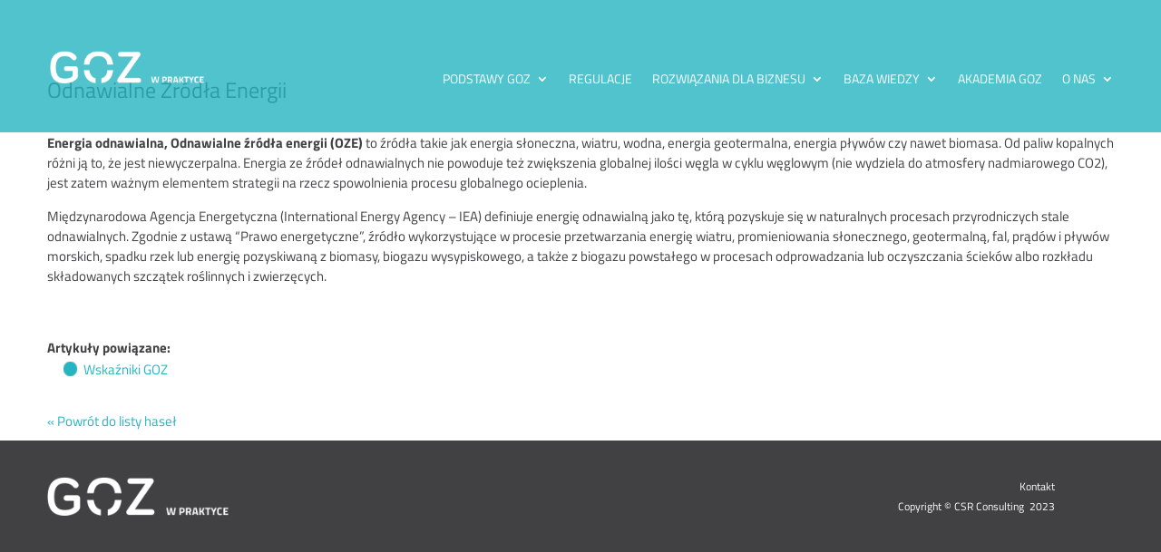

--- FILE ---
content_type: text/html; charset=UTF-8
request_url: https://gozwpraktyce.pl/slownik/odnawialne-zrodla-energii/
body_size: 7226
content:
<!DOCTYPE html><html lang="pl-PL" itemscope itemtype="https://schema.org/WebSite"><head><meta charset="UTF-8" /><meta http-equiv="X-UA-Compatible" content="IE=edge"><link rel="pingback" href="https://gozwpraktyce.pl/xmlrpc.php" /> <script type="text/javascript">document.documentElement.className = 'js';</script> <link rel="preconnect" href="https://fonts.gstatic.com" crossorigin /><meta name='robots' content='index, follow, max-image-preview:large, max-snippet:-1, max-video-preview:-1' /> <script type="text/javascript">let jqueryParams=[],jQuery=function(r){return jqueryParams=[...jqueryParams,r],jQuery},$=function(r){return jqueryParams=[...jqueryParams,r],$};window.jQuery=jQuery,window.$=jQuery;let customHeadScripts=!1;jQuery.fn=jQuery.prototype={},$.fn=jQuery.prototype={},jQuery.noConflict=function(r){if(window.jQuery)return jQuery=window.jQuery,$=window.jQuery,customHeadScripts=!0,jQuery.noConflict},jQuery.ready=function(r){jqueryParams=[...jqueryParams,r]},$.ready=function(r){jqueryParams=[...jqueryParams,r]},jQuery.load=function(r){jqueryParams=[...jqueryParams,r]},$.load=function(r){jqueryParams=[...jqueryParams,r]},jQuery.fn.ready=function(r){jqueryParams=[...jqueryParams,r]},$.fn.ready=function(r){jqueryParams=[...jqueryParams,r]};</script> <link media="all" href="https://gozwpraktyce.pl/wp-content/cache/autoptimize/css/autoptimize_7c4ca370257fe49019665f61a7671256.css" rel="stylesheet"><title>Odnawialne Źródła Energii - Gospodarka Obiegu Zamkniętego w Praktyce</title><link rel="canonical" href="https://gozwpraktyce.pl/slownik/odnawialne-zrodla-energii/" /><meta property="og:locale" content="pl_PL" /><meta property="og:type" content="article" /><meta property="og:title" content="Odnawialne Źródła Energii - Gospodarka Obiegu Zamkniętego w Praktyce" /><meta property="og:description" content="Odnawialne Źródła Energii (OZE) to źródła takie jak energia słoneczna, wiatru, wodna, energia geotermalna, energia pływów czy nawet biomasa. Od paliw kopalnych różni ją to, że jest niewyczerpalna. Energia ze źródeł odnawialnych nie powoduje też zwiększenia globalnej ilości węgla w cyklu węglowym (nie wydziela do atmosfery nadmiarowego CO2), jest zatem ważnym elementem strategii na rzecz spowolnienia procesu globalnego ocieplenia." /><meta property="og:url" content="https://gozwpraktyce.pl/slownik/odnawialne-zrodla-energii/" /><meta property="og:site_name" content="Gospodarka Obiegu Zamkniętego w Praktyce" /><meta property="article:modified_time" content="2018-05-04T08:06:49+00:00" /><meta name="twitter:card" content="summary_large_image" /><meta name="twitter:label1" content="Szacowany czas czytania" /><meta name="twitter:data1" content="1 minuta" /> <script type="application/ld+json" class="yoast-schema-graph">{"@context":"https://schema.org","@graph":[{"@type":"WebPage","@id":"https://gozwpraktyce.pl/slownik/odnawialne-zrodla-energii/","url":"https://gozwpraktyce.pl/slownik/odnawialne-zrodla-energii/","name":"Odnawialne Źródła Energii - Gospodarka Obiegu Zamkniętego w Praktyce","isPartOf":{"@id":"https://gozwpraktyce.pl/#website"},"datePublished":"2018-05-04T08:04:14+00:00","dateModified":"2018-05-04T08:06:49+00:00","breadcrumb":{"@id":"https://gozwpraktyce.pl/slownik/odnawialne-zrodla-energii/#breadcrumb"},"inLanguage":"pl-PL","potentialAction":[{"@type":"ReadAction","target":["https://gozwpraktyce.pl/slownik/odnawialne-zrodla-energii/"]}]},{"@type":"BreadcrumbList","@id":"https://gozwpraktyce.pl/slownik/odnawialne-zrodla-energii/#breadcrumb","itemListElement":[{"@type":"ListItem","position":1,"name":"Strona główna","item":"https://gozwpraktyce.pl/"},{"@type":"ListItem","position":2,"name":"Odnawialne Źródła Energii"}]},{"@type":"WebSite","@id":"https://gozwpraktyce.pl/#website","url":"https://gozwpraktyce.pl/","name":"Gospodarka Obiegu Zamkniętego w Praktyce","description":"Centrum wiedzy i praktycznych rozwiązań z zakresu gospodarki obiegu zamkniętego dla biznesu. Wspiera firmy w transformacji w kierunku GOZ.","potentialAction":[{"@type":"SearchAction","target":{"@type":"EntryPoint","urlTemplate":"https://gozwpraktyce.pl/?s={search_term_string}"},"query-input":{"@type":"PropertyValueSpecification","valueRequired":true,"valueName":"search_term_string"}}],"inLanguage":"pl-PL"}]}</script> <link rel='dns-prefetch' href='//use.fontawesome.com' /><link rel='dns-prefetch' href='//fonts.googleapis.com' /><link rel="alternate" type="application/rss+xml" title="Gospodarka Obiegu Zamkniętego w Praktyce &raquo; Kanał z wpisami" href="https://gozwpraktyce.pl/feed/" /><link rel="alternate" type="application/rss+xml" title="Gospodarka Obiegu Zamkniętego w Praktyce &raquo; Kanał z komentarzami" href="https://gozwpraktyce.pl/comments/feed/" /><link rel="alternate" type="application/rss+xml" title="Gospodarka Obiegu Zamkniętego w Praktyce &raquo; Odnawialne Źródła Energii Kanał z komentarzami" href="https://gozwpraktyce.pl/slownik/odnawialne-zrodla-energii/feed/" /><link rel="alternate" title="oEmbed (JSON)" type="application/json+oembed" href="https://gozwpraktyce.pl/wp-json/oembed/1.0/embed?url=https%3A%2F%2Fgozwpraktyce.pl%2Fslownik%2Fodnawialne-zrodla-energii%2F" /><link rel="alternate" title="oEmbed (XML)" type="text/xml+oembed" href="https://gozwpraktyce.pl/wp-json/oembed/1.0/embed?url=https%3A%2F%2Fgozwpraktyce.pl%2Fslownik%2Fodnawialne-zrodla-energii%2F&#038;format=xml" /><meta content="Divi Child Theme v.2.5.5" name="generator"/><link rel='stylesheet' id='dashicons-css' href='https://gozwpraktyce.pl/wp-includes/css/dashicons.min.css?ver=6.9' type='text/css' media='all' /><link rel='stylesheet' id='tooltip-google-font-css' href='//fonts.googleapis.com/css?family=Roboto&#038;ver=6.9' type='text/css' media='all' /> <script type="text/javascript" src="https://gozwpraktyce.pl/wp-includes/js/jquery/jquery.min.js?ver=3.7.1" id="jquery-core-js"></script> <script type="text/javascript" id="jquery-js-after">jqueryParams.length&&$.each(jqueryParams,function(e,r){if("function"==typeof r){var n=String(r);n.replace("$","jQuery");var a=new Function("return "+n)();$(document).ready(a)}});
//# sourceURL=jquery-js-after</script> <script type="text/javascript" id="mediaelement-core-js-before">var mejsL10n = {"language":"pl","strings":{"mejs.download-file":"Pobierz plik","mejs.install-flash":"Korzystasz z przegl\u0105darki, kt\u00f3ra nie ma w\u0142\u0105czonej lub zainstalowanej wtyczki Flash player. W\u0142\u0105cz wtyczk\u0119 Flash player lub pobierz najnowsz\u0105 wersj\u0119 z https://get.adobe.com/flashplayer/","mejs.fullscreen":"Tryb pe\u0142noekranowy","mejs.play":"Odtw\u00f3rz","mejs.pause":"Zatrzymaj","mejs.time-slider":"Slider Czasu","mejs.time-help-text":"U\u017cyj strza\u0142ek lewo/prawo aby przesun\u0105\u0107 o sekund\u0119 do przodu lub do ty\u0142u, strza\u0142ek g\u00f3ra/d\u00f3\u0142 aby przesun\u0105\u0107 o dziesi\u0119\u0107 sekund.","mejs.live-broadcast":"Transmisja na \u017cywo","mejs.volume-help-text":"U\u017cywaj strza\u0142ek do g\u00f3ry oraz do do\u0142u aby zwi\u0119kszy\u0107 lub zmniejszy\u0107 g\u0142o\u015bno\u015b\u0107.","mejs.unmute":"W\u0142\u0105cz dzwi\u0119k","mejs.mute":"Wycisz","mejs.volume-slider":"Suwak g\u0142o\u015bno\u015bci","mejs.video-player":"Odtwarzacz video","mejs.audio-player":"Odtwarzacz plik\u00f3w d\u017awi\u0119kowych","mejs.captions-subtitles":"Napisy","mejs.captions-chapters":"Rozdzia\u0142y","mejs.none":"Brak","mejs.afrikaans":"afrykanerski","mejs.albanian":"Alba\u0144ski","mejs.arabic":"arabski","mejs.belarusian":"bia\u0142oruski","mejs.bulgarian":"bu\u0142garski","mejs.catalan":"katalo\u0144ski","mejs.chinese":"chi\u0144ski","mejs.chinese-simplified":"chi\u0144ski (uproszczony)","mejs.chinese-traditional":"chi\u0144ski (tradycyjny)","mejs.croatian":"chorwacki","mejs.czech":"czeski","mejs.danish":"du\u0144ski","mejs.dutch":"holenderski","mejs.english":"angielski","mejs.estonian":"esto\u0144ski","mejs.filipino":"filipi\u0144ski","mejs.finnish":"fi\u0144ski","mejs.french":"francuski","mejs.galician":"galicyjski","mejs.german":"niemiecki","mejs.greek":"grecki","mejs.haitian-creole":"Kreolski haita\u0144ski","mejs.hebrew":"hebrajski","mejs.hindi":"hinduski","mejs.hungarian":"w\u0119gierski","mejs.icelandic":"islandzki","mejs.indonesian":"indonezyjski","mejs.irish":"irlandzki","mejs.italian":"w\u0142oski","mejs.japanese":"japo\u0144ski","mejs.korean":"korea\u0144ski","mejs.latvian":"\u0142otewski","mejs.lithuanian":"litewski","mejs.macedonian":"macedo\u0144ski","mejs.malay":"malajski","mejs.maltese":"malta\u0144ski","mejs.norwegian":"norweski","mejs.persian":"perski","mejs.polish":"polski","mejs.portuguese":"portugalski","mejs.romanian":"rumu\u0144ski","mejs.russian":"rosyjski","mejs.serbian":"serbski","mejs.slovak":"s\u0142owacki","mejs.slovenian":"s\u0142owe\u0144ski","mejs.spanish":"hiszpa\u0144ski","mejs.swahili":"suahili","mejs.swedish":"szwedzki","mejs.tagalog":"tagalski","mejs.thai":"tajski","mejs.turkish":"turecki","mejs.ukrainian":"ukrai\u0144ski","mejs.vietnamese":"wietnamski","mejs.welsh":"walijski","mejs.yiddish":"jidysz"}};
//# sourceURL=mediaelement-core-js-before</script> <script type="text/javascript" id="mediaelement-js-extra">var _wpmejsSettings = {"pluginPath":"/wp-includes/js/mediaelement/","classPrefix":"mejs-","stretching":"responsive","audioShortcodeLibrary":"mediaelement","videoShortcodeLibrary":"mediaelement"};
//# sourceURL=mediaelement-js-extra</script> <script type="text/javascript" id="tooltip-frontend-js-js-extra">var cmtt_data = {"cmtooltip":{"placement":"vertical","clickable":true,"delay":0,"timer":0,"minw":200,"maxw":800,"top":5,"left":25,"endalpha":95,"borderStyle":"none","borderWidth":"0px","borderColor":"#000000","background":"#666666","foreground":"#ffffff","fontSize":"12px","padding":"2px 12px 3px 7px","borderRadius":"6px","close_button":false,"close_symbol":"dashicons-no"},"ajaxurl":"https://gozwpraktyce.pl/wp-admin/admin-ajax.php","post_id":"1351","mobile_disable_tooltips":"1","tooltip_on_click":"0","mobile_support":"1"};
//# sourceURL=tooltip-frontend-js-js-extra</script> <script type="text/javascript" id="ion_js-js-extra">var wordpress = {"sprawdz_filtry_url":"https://gozwpraktyce.pl/wp-content/themes/divi-child/sprawdz_filtry.php"};
//# sourceURL=ion_js-js-extra</script> <script type="text/javascript" src="https://use.fontawesome.com/19031e0a84.js?ver=1" id="ion_fa-js"></script> <meta property="og:description" content="Odnawialne Źródła Energii (OZE) to źródła takie jak energia słoneczna, wiatru, wodna, energia geotermalna, energia pływów czy nawet biomasa. Od paliw kopalnych różni ją to, że jest niewyczerpalna. Energia ze źródeł odnawialnych nie powoduje też zwiększenia globalnej ilości węgla w cyklu węglowym (nie wydziela do atmosfery nadmiarowego CO2), jest zatem ważnym elementem strategii na rzecz spowolnienia procesu globalnego ocieplenia."><meta property="og:type" content="article"><meta property="og:locale" content="pl_PL"><meta property="og:site_name" content="Gospodarka Obiegu Zamkniętego w Praktyce"><meta property="og:title" content="Odnawialne Źródła Energii"><meta property="og:url" content="https://gozwpraktyce.pl/slownik/odnawialne-zrodla-energii/"><meta property="og:updated_time" content="2018-05-04T10:06:49+02:00"><meta property="article:published_time" content="2018-05-04T08:04:14+00:00"><meta property="article:modified_time" content="2018-05-04T08:06:49+00:00"><meta property="article:author:first_name" content="Artur"><meta property="article:author:last_name" content="Wieczorek"><meta property="article:author:username" content="Artur Wieczorek"><meta property="twitter:partner" content="ogwp"><meta property="twitter:card" content="summary"><meta property="twitter:title" content="Odnawialne Źródła Energii"><meta property="twitter:description" content="Odnawialne Źródła Energii (OZE) to źródła takie jak energia słoneczna, wiatru, wodna, energia geotermalna, energia pływów czy nawet biomasa. Od paliw kopalnych różni ją to, że jest niewyczerpalna...."><meta property="twitter:url" content="https://gozwpraktyce.pl/slownik/odnawialne-zrodla-energii/"><meta itemprop="name" content="Odnawialne Źródła Energii"><meta itemprop="description" content="Odnawialne Źródła Energii (OZE) to źródła takie jak energia słoneczna, wiatru, wodna, energia geotermalna, energia pływów czy nawet biomasa. Od paliw kopalnych różni ją to, że jest niewyczerpalna. Energia ze źródeł odnawialnych nie powoduje też zwiększenia globalnej ilości węgla w cyklu węglowym (nie wydziela do atmosfery nadmiarowego CO2), jest zatem ważnym elementem strategii na rzecz spowolnienia procesu globalnego ocieplenia."><meta itemprop="datePublished" content="2018-05-04"><meta itemprop="dateModified" content="2018-05-04T08:06:49+00:00"><meta itemprop="author" content="Artur Wieczorek"><meta itemprop="tagline" content="Centrum wiedzy i praktycznych rozwiązań z zakresu gospodarki obiegu zamkniętego dla biznesu. Wspiera firmy w transformacji w kierunku GOZ."><meta property="profile:first_name" content="Artur"><meta property="profile:last_name" content="Wieczorek"><meta property="profile:username" content="Artur Wieczorek"><link rel="https://api.w.org/" href="https://gozwpraktyce.pl/wp-json/" /><link rel="EditURI" type="application/rsd+xml" title="RSD" href="https://gozwpraktyce.pl/xmlrpc.php?rsd" /><meta name="generator" content="WordPress 6.9" /><link rel='shortlink' href='https://gozwpraktyce.pl/?p=1351' /><meta name="viewport" content="width=device-width, initial-scale=1.0, maximum-scale=1.0, user-scalable=0" /><link rel="shortcut icon" href="https://gozwpraktyce.pl/wp-content/themes/divi-child/goz-fav.png" /></head><body data-rsssl=1 class="wp-singular glossary-template-default single single-glossary postid-1351 wp-theme-Divi wp-child-theme-divi-child et_pb_button_helper_class et_transparent_nav et_non_fixed_nav et_show_nav et_secondary_nav_enabled et_primary_nav_dropdown_animation_fade et_secondary_nav_dropdown_animation_fade et_header_style_left et_pb_footer_columns_1_4__3_4 et_cover_background et_pb_gutter osx et_pb_gutters3 et_right_sidebar et_divi_theme et-db page page-template page-template-page-php"><div id="page-container"><div id="top-header"><div class="container clearfix"><div id="et-secondary-menu"><ul class="et-social-icons"></ul></div></div></div><header id="main-header" data-height-onload="66"><div class="container clearfix et_menu_container"><div class="logo_container"> <span class="logo_helper"></span> <a href="https://gozwpraktyce.pl/"> <img src="https://gozwpraktyce.pl/wp-content/uploads/2017/11/logo.png" width="239" height="51" alt="Gospodarka Obiegu Zamkniętego w Praktyce" id="logo" data-height-percentage="54" /> </a></div><div id="et-top-navigation" data-height="66" data-fixed-height="40"><nav id="top-menu-nav"><ul id="top-menu" class="nav"><li id="menu-item-2771" class="menu-item menu-item-type-post_type menu-item-object-page menu-item-has-children menu-item-2771"><a href="https://gozwpraktyce.pl/podstawy/">Podstawy GOZ</a><ul class="sub-menu"><li id="menu-item-2628" class="menu-item menu-item-type-post_type menu-item-object-page menu-item-2628"><a href="https://gozwpraktyce.pl/czym-jest-goz/">Czym jest GOZ?</a></li><li id="menu-item-2770" class="menu-item menu-item-type-post_type menu-item-object-page menu-item-2770"><a href="https://gozwpraktyce.pl/wskazniki/">Wskaźniki GOZ</a></li><li id="menu-item-2658" class="menu-item menu-item-type-post_type menu-item-object-page menu-item-2658"><a href="https://gozwpraktyce.pl/biblioteka/">Biblioteka</a></li><li id="menu-item-4296" class="menu-item menu-item-type-post_type menu-item-object-page menu-item-4296"><a href="https://gozwpraktyce.pl/slownik-pojec/">Słownik pojęć</a></li></ul></li><li id="menu-item-725" class="menu-item menu-item-type-post_type menu-item-object-page menu-item-725"><a href="https://gozwpraktyce.pl/regulacje/">Regulacje</a></li><li id="menu-item-727" class="menu-item menu-item-type-post_type menu-item-object-page menu-item-has-children menu-item-727"><a href="https://gozwpraktyce.pl/rozwiazania-dla-biznesu/">Rozwiązania dla biznesu</a><ul class="sub-menu"><li id="menu-item-2632" class="menu-item menu-item-type-post_type menu-item-object-page menu-item-2632"><a href="https://gozwpraktyce.pl/modele-biznesowe/">Modele biznesowe GOZ</a></li><li id="menu-item-2815" class="menu-item menu-item-type-post_type menu-item-object-page menu-item-2815"><a href="https://gozwpraktyce.pl/narzedzia-dla-biznesu/">Narzędzia dla biznesu</a></li><li id="menu-item-2645" class="menu-item menu-item-type-post_type menu-item-object-page menu-item-2645"><a href="https://gozwpraktyce.pl/dobre-praktyki/">Dobre praktyki</a></li></ul></li><li id="menu-item-2812" class="menu-item menu-item-type-post_type menu-item-object-page menu-item-has-children menu-item-2812"><a href="https://gozwpraktyce.pl/baza-wiedzy/">Baza wiedzy</a><ul class="sub-menu"><li id="menu-item-5330" class="menu-item menu-item-type-post_type menu-item-object-page menu-item-5330"><a href="https://gozwpraktyce.pl/baza-wiedzy/">Baza wiedzy</a></li><li id="menu-item-4981" class="menu-item menu-item-type-post_type menu-item-object-page menu-item-4981"><a href="https://gozwpraktyce.pl/dodaj-praktyke/">Dodaj praktykę</a></li></ul></li><li id="menu-item-2814" class="menu-item menu-item-type-post_type menu-item-object-page menu-item-2814"><a href="https://gozwpraktyce.pl/akademia-goz/">Akademia GOZ</a></li><li id="menu-item-2813" class="menu-item menu-item-type-post_type menu-item-object-page menu-item-has-children menu-item-2813"><a href="https://gozwpraktyce.pl/o-nas/">O nas</a><ul class="sub-menu"><li id="menu-item-5329" class="menu-item menu-item-type-post_type menu-item-object-page menu-item-5329"><a href="https://gozwpraktyce.pl/o-nas/">O nas</a></li><li id="menu-item-5078" class="menu-item menu-item-type-post_type menu-item-object-page menu-item-5078"><a href="https://gozwpraktyce.pl/csrconsulting/">CSR Consulting</a></li><li id="menu-item-5079" class="menu-item menu-item-type-post_type menu-item-object-page menu-item-5079"><a href="https://gozwpraktyce.pl/?page_id=4866">BASF</a></li><li id="menu-item-5077" class="menu-item menu-item-type-post_type menu-item-object-page menu-item-5077"><a href="https://gozwpraktyce.pl/?page_id=4832">Rekopol</a></li><li id="menu-item-5080" class="menu-item menu-item-type-post_type menu-item-object-page menu-item-5080"><a href="https://gozwpraktyce.pl/?page_id=4865">Stena Recycling</a></li></ul></li></ul></nav><div id="et_mobile_nav_menu"><div class="mobile_nav closed"> <span class="select_page">Zaznacz stronę</span> <span class="mobile_menu_bar mobile_menu_bar_toggle"></span></div></div></div></div></header><div id="et-main-area"><div id="main-content"><div class="container"><div id="content-area" class="clearfix"><div id="left-area"><article id="post-1351" class="post-1351 glossary type-glossary status-publish hentry glossary-categories-cmplugins glossary-categories-slownik glossary-tags-energia glossary-tags-gospodarkaniskoemisyjna glossary-tags-klimat glossary-tags-oze glossary-tags-zasoby glossary-tags-zrownowazonyrozwoj"><h1 class="entry-title main_title">Odnawialne Źródła Energii</h1><div class="entry-content"><p><strong>Energia odnawialna, Odnawialne źródła energii (OZE) </strong>to źródła takie jak energia słoneczna, wiatru, wodna, energia geotermalna, energia pływów czy nawet biomasa. Od paliw kopalnych różni ją to, że jest niewyczerpalna. Energia ze źródeł odnawialnych nie powoduje też zwiększenia globalnej ilości węgla w cyklu węglowym (nie wydziela do atmosfery nadmiarowego CO2), jest zatem ważnym elementem strategii na rzecz spowolnienia procesu globalnego ocieplenia.</p><p>Międzynarodowa Agencja Energetyczna (International Energy Agency – IEA) definiuje energię odnawialną jako tę, którą pozyskuje się w naturalnych procesach przyrodniczych stale odnawialnych. Zgodnie z ustawą “Prawo energetyczne”, źródło wykorzystujące w procesie przetwarzania energię wiatru, promieniowania słonecznego, geotermalną, fal, prądów i pływów morskich, spadku rzek lub energię pozyskiwaną z biomasy, biogazu wysypiskowego, a także z biogazu powstałego w procesach odprowadzania lub oczyszczania ścieków albo rozkładu składowanych szczątek roślinnych i zwierzęcych.</p><p>&nbsp;</p><div class="cmtt_related_articles_wrapper"><div class="cmtt_related_title cmtt_related_articles_title">Artykuły powiązane:</div><ul class="cmtt_related"><li class="cmtt_related_item"><a href="https://gozwpraktyce.pl/wskazniki/">Wskaźniki GOZ</a><div></div></li></ul></div><a href="https://gozwpraktyce.pl/slownik-pojec/" class="cmtt-backlink cmtt-backlink-bottom">« Powrót do listy haseł</a></div></article></div><div id="sidebar"><div id="custom_html-2" class="widget_text et_pb_widget widget_custom_html"><h4 class="widgettitle">Social media</h4><div class="textwidget custom-html-widget"><div class="menu-footer-menu-container"><ul class="menu social-menu"><li class="menu-item"><i class="fa fa-facebook"></i><a href="https://facebook.com">Facebook</a></li><li class="menu-item"><i class="fa fa-youtube"></i><a href="https://youtube.com">Youtube</a></li><li class="menu-item"><i class="fa fa-twitter"></i><a href="https://twitter.com">Twitter</a></li></ul></div></div></div></div></div></div></div><footer id="main-footer"><div class="container"><div id="footer-widgets" class="clearfix"><div class="footer-widget"><div id="media_image-3" class="fwidget et_pb_widget widget_media_image"><img width="239" height="51" src="https://gozwpraktyce.pl/wp-content/uploads/2017/11/logo.png" class="image wp-image-86  attachment-full size-full" alt="" style="max-width: 100%; height: auto;" decoding="async" loading="lazy" /></div></div><div class="footer-widget"><div id="text-4" class="fwidget et_pb_widget widget_text"><div class="textwidget"><div class="margb40 footbi"><a class="white" href="https://gozwpraktyce.pl/o-nas/">Kontakt</a><br /> Copyright © CSR Consulting  2023</div></div></div></div></div></div><div id="footer-bottom"><div class="container clearfix"></div></div></footer></div></div> <script type="speculationrules">{"prefetch":[{"source":"document","where":{"and":[{"href_matches":"/*"},{"not":{"href_matches":["/wp-*.php","/wp-admin/*","/wp-content/uploads/*","/wp-content/*","/wp-content/plugins/*","/wp-content/themes/divi-child/*","/wp-content/themes/Divi/*","/*\\?(.+)"]}},{"not":{"selector_matches":"a[rel~=\"nofollow\"]"}},{"not":{"selector_matches":".no-prefetch, .no-prefetch a"}}]},"eagerness":"conservative"}]}</script>  <script async src="https://www.googletagmanager.com/gtag/js?id=UA-107087462-3"></script> <script>window.dataLayer = window.dataLayer || [];
  function gtag(){dataLayer.push(arguments);}
  gtag('js', new Date());

  gtag('config', 'UA-107087462-3');</script> <script type="text/javascript" id="wcs-scripts-js-extra">var wcs_filters = {"wcs_ajax":"https://gozwpraktyce.pl/wp-admin/admin-ajax.php","wcs_nonce":"acc2f9aece"};
//# sourceURL=wcs-scripts-js-extra</script> <script type="text/javascript" id="divi-custom-script-js-extra">var DIVI = {"item_count":"%d Item","items_count":"%d Items"};
var et_builder_utils_params = {"condition":{"diviTheme":true,"extraTheme":false},"scrollLocations":["app","top"],"builderScrollLocations":{"desktop":"app","tablet":"app","phone":"app"},"onloadScrollLocation":"app","builderType":"fe"};
var et_frontend_scripts = {"builderCssContainerPrefix":"#et-boc","builderCssLayoutPrefix":"#et-boc .et-l"};
var et_pb_custom = {"ajaxurl":"https://gozwpraktyce.pl/wp-admin/admin-ajax.php","images_uri":"https://gozwpraktyce.pl/wp-content/themes/Divi/images","builder_images_uri":"https://gozwpraktyce.pl/wp-content/themes/Divi/includes/builder/images","et_frontend_nonce":"0a0bd414ec","subscription_failed":"Prosz\u0119, sprawd\u017a pola poni\u017cej, aby upewni\u0107 si\u0119, \u017ce wpisa\u0142e\u015b poprawn\u0105 informacj\u0119.","et_ab_log_nonce":"1cf9033958","fill_message":"Prosz\u0119 wype\u0142ni\u0107 nast\u0119puj\u0105ce pola:","contact_error_message":"Napraw poni\u017csze b\u0142\u0119dy:","invalid":"Nieprawid\u0142owy adres e-mail","captcha":"Captcha","prev":"Przed","previous":"Poprzednie","next":"Dalej","wrong_captcha":"Wpisa\u0142e\u015b/-a\u015b w captcha nieprawid\u0142owy numer.","wrong_checkbox":"Pole wyboru","ignore_waypoints":"no","is_divi_theme_used":"1","widget_search_selector":".widget_search","ab_tests":[],"is_ab_testing_active":"","page_id":"1351","unique_test_id":"","ab_bounce_rate":"5","is_cache_plugin_active":"yes","is_shortcode_tracking":"","tinymce_uri":"https://gozwpraktyce.pl/wp-content/themes/Divi/includes/builder/frontend-builder/assets/vendors","accent_color":"#25b5c0","waypoints_options":[]};
var et_pb_box_shadow_elements = [];
//# sourceURL=divi-custom-script-js-extra</script> <script type="text/javascript" id="et-builder-cpt-modules-wrapper-js-extra">var et_modules_wrapper = {"builderCssContainerPrefix":"#et-boc","builderCssLayoutPrefix":"#et-boc .et-l"};
//# sourceURL=et-builder-cpt-modules-wrapper-js-extra</script> <script defer src="https://gozwpraktyce.pl/wp-content/cache/autoptimize/js/autoptimize_de5207e6ff05dd25c0614bf089fc3426.js"></script></body></html>